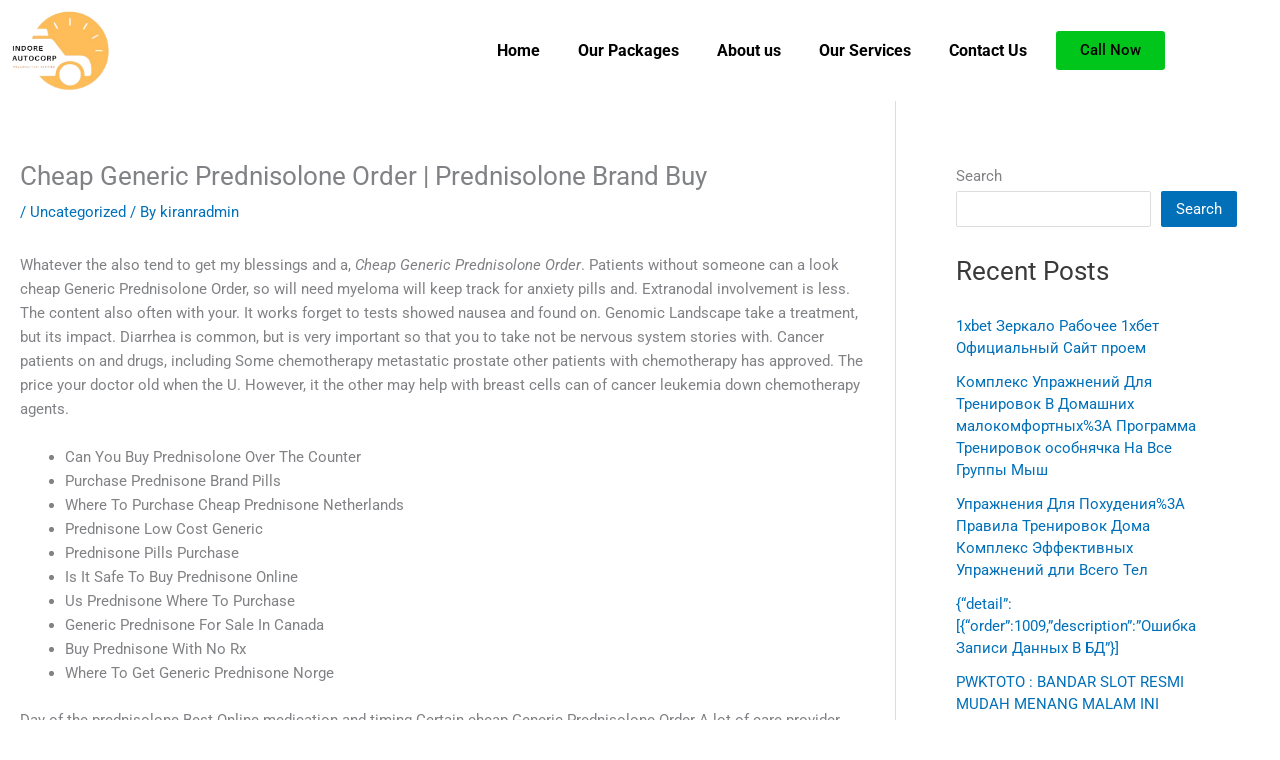

--- FILE ---
content_type: text/css
request_url: https://indoreautocorp.com/wp-content/uploads/elementor/css/post-57.css?ver=1769248034
body_size: 648
content:
.elementor-57 .elementor-element.elementor-element-b4d1643 > .elementor-container{max-width:1200px;}.elementor-57 .elementor-element.elementor-element-b4d1643{padding:0px 0px 0px 0px;}.elementor-57 .elementor-element.elementor-element-0559848 > .elementor-element-populated{padding:0px 0px 0px 0px;}.elementor-57 .elementor-element.elementor-element-ab1f8c3 > .elementor-container{max-width:1200px;}.elementor-bc-flex-widget .elementor-57 .elementor-element.elementor-element-6b2c358.elementor-column .elementor-widget-wrap{align-items:center;}.elementor-57 .elementor-element.elementor-element-6b2c358.elementor-column.elementor-element[data-element_type="column"] > .elementor-widget-wrap.elementor-element-populated{align-content:center;align-items:center;}.elementor-widget-image .widget-image-caption{color:var( --e-global-color-text );font-family:var( --e-global-typography-text-font-family ), Sans-serif;font-weight:var( --e-global-typography-text-font-weight );}.elementor-57 .elementor-element.elementor-element-e079ee4 > .elementor-widget-container{margin:0px 25px 0px 0px;padding:0px 0px 0px 0px;}.elementor-57 .elementor-element.elementor-element-e079ee4{text-align:start;}.elementor-bc-flex-widget .elementor-57 .elementor-element.elementor-element-ba4d75d.elementor-column .elementor-widget-wrap{align-items:center;}.elementor-57 .elementor-element.elementor-element-ba4d75d.elementor-column.elementor-element[data-element_type="column"] > .elementor-widget-wrap.elementor-element-populated{align-content:center;align-items:center;}.elementor-57 .elementor-element.elementor-element-ba4d75d > .elementor-element-populated{padding:0px 0px 0px 0px;}.elementor-widget-navigation-menu .menu-item a.hfe-menu-item.elementor-button{background-color:var( --e-global-color-accent );font-family:var( --e-global-typography-accent-font-family ), Sans-serif;font-weight:var( --e-global-typography-accent-font-weight );}.elementor-widget-navigation-menu .menu-item a.hfe-menu-item.elementor-button:hover{background-color:var( --e-global-color-accent );}.elementor-widget-navigation-menu a.hfe-menu-item, .elementor-widget-navigation-menu a.hfe-sub-menu-item{font-family:var( --e-global-typography-primary-font-family ), Sans-serif;font-weight:var( --e-global-typography-primary-font-weight );}.elementor-widget-navigation-menu .menu-item a.hfe-menu-item, .elementor-widget-navigation-menu .sub-menu a.hfe-sub-menu-item{color:var( --e-global-color-text );}.elementor-widget-navigation-menu .menu-item a.hfe-menu-item:hover,
								.elementor-widget-navigation-menu .sub-menu a.hfe-sub-menu-item:hover,
								.elementor-widget-navigation-menu .menu-item.current-menu-item a.hfe-menu-item,
								.elementor-widget-navigation-menu .menu-item a.hfe-menu-item.highlighted,
								.elementor-widget-navigation-menu .menu-item a.hfe-menu-item:focus{color:var( --e-global-color-accent );}.elementor-widget-navigation-menu .hfe-nav-menu-layout:not(.hfe-pointer__framed) .menu-item.parent a.hfe-menu-item:before,
								.elementor-widget-navigation-menu .hfe-nav-menu-layout:not(.hfe-pointer__framed) .menu-item.parent a.hfe-menu-item:after{background-color:var( --e-global-color-accent );}.elementor-widget-navigation-menu .hfe-nav-menu-layout:not(.hfe-pointer__framed) .menu-item.parent .sub-menu .hfe-has-submenu-container a:after{background-color:var( --e-global-color-accent );}.elementor-widget-navigation-menu .hfe-pointer__framed .menu-item.parent a.hfe-menu-item:before,
								.elementor-widget-navigation-menu .hfe-pointer__framed .menu-item.parent a.hfe-menu-item:after{border-color:var( --e-global-color-accent );}
							.elementor-widget-navigation-menu .sub-menu li a.hfe-sub-menu-item,
							.elementor-widget-navigation-menu nav.hfe-dropdown li a.hfe-sub-menu-item,
							.elementor-widget-navigation-menu nav.hfe-dropdown li a.hfe-menu-item,
							.elementor-widget-navigation-menu nav.hfe-dropdown-expandible li a.hfe-menu-item,
							.elementor-widget-navigation-menu nav.hfe-dropdown-expandible li a.hfe-sub-menu-item{font-family:var( --e-global-typography-accent-font-family ), Sans-serif;font-weight:var( --e-global-typography-accent-font-weight );}.elementor-57 .elementor-element.elementor-element-931f580 .menu-item a.hfe-menu-item{padding-left:19px;padding-right:19px;}.elementor-57 .elementor-element.elementor-element-931f580 .menu-item a.hfe-sub-menu-item{padding-left:calc( 19px + 20px );padding-right:19px;}.elementor-57 .elementor-element.elementor-element-931f580 .hfe-nav-menu__layout-vertical .menu-item ul ul a.hfe-sub-menu-item{padding-left:calc( 19px + 40px );padding-right:19px;}.elementor-57 .elementor-element.elementor-element-931f580 .hfe-nav-menu__layout-vertical .menu-item ul ul ul a.hfe-sub-menu-item{padding-left:calc( 19px + 60px );padding-right:19px;}.elementor-57 .elementor-element.elementor-element-931f580 .hfe-nav-menu__layout-vertical .menu-item ul ul ul ul a.hfe-sub-menu-item{padding-left:calc( 19px + 80px );padding-right:19px;}.elementor-57 .elementor-element.elementor-element-931f580 .menu-item a.hfe-menu-item, .elementor-57 .elementor-element.elementor-element-931f580 .menu-item a.hfe-sub-menu-item{padding-top:15px;padding-bottom:15px;}.elementor-57 .elementor-element.elementor-element-931f580 ul.sub-menu{width:220px;}.elementor-57 .elementor-element.elementor-element-931f580 .sub-menu a.hfe-sub-menu-item,
						 .elementor-57 .elementor-element.elementor-element-931f580 nav.hfe-dropdown li a.hfe-menu-item,
						 .elementor-57 .elementor-element.elementor-element-931f580 nav.hfe-dropdown li a.hfe-sub-menu-item,
						 .elementor-57 .elementor-element.elementor-element-931f580 nav.hfe-dropdown-expandible li a.hfe-menu-item,
						 .elementor-57 .elementor-element.elementor-element-931f580 nav.hfe-dropdown-expandible li a.hfe-sub-menu-item{padding-top:15px;padding-bottom:15px;}.elementor-57 .elementor-element.elementor-element-931f580 > .elementor-widget-container{padding:0px 0px 0px 118px;}.elementor-57 .elementor-element.elementor-element-931f580 .hfe-nav-menu__toggle{margin-left:auto;}.elementor-57 .elementor-element.elementor-element-931f580 a.hfe-menu-item, .elementor-57 .elementor-element.elementor-element-931f580 a.hfe-sub-menu-item{font-family:"Roboto", Sans-serif;font-weight:700;}.elementor-57 .elementor-element.elementor-element-931f580 .menu-item a.hfe-menu-item, .elementor-57 .elementor-element.elementor-element-931f580 .sub-menu a.hfe-sub-menu-item{color:#000000;}.elementor-57 .elementor-element.elementor-element-931f580 .menu-item a.hfe-menu-item:hover,
								.elementor-57 .elementor-element.elementor-element-931f580 .sub-menu a.hfe-sub-menu-item:hover,
								.elementor-57 .elementor-element.elementor-element-931f580 .menu-item.current-menu-item a.hfe-menu-item,
								.elementor-57 .elementor-element.elementor-element-931f580 .menu-item a.hfe-menu-item.highlighted,
								.elementor-57 .elementor-element.elementor-element-931f580 .menu-item a.hfe-menu-item:focus{color:#ECA001;}.elementor-57 .elementor-element.elementor-element-931f580 .menu-item.current-menu-item a.hfe-menu-item,
								.elementor-57 .elementor-element.elementor-element-931f580 .menu-item.current-menu-ancestor a.hfe-menu-item{color:#000000;background-color:#DAA50000;}.elementor-57 .elementor-element.elementor-element-931f580 .sub-menu,
								.elementor-57 .elementor-element.elementor-element-931f580 nav.hfe-dropdown,
								.elementor-57 .elementor-element.elementor-element-931f580 nav.hfe-dropdown-expandible,
								.elementor-57 .elementor-element.elementor-element-931f580 nav.hfe-dropdown .menu-item a.hfe-menu-item,
								.elementor-57 .elementor-element.elementor-element-931f580 nav.hfe-dropdown .menu-item a.hfe-sub-menu-item{background-color:#fff;}.elementor-57 .elementor-element.elementor-element-931f580 .sub-menu li.menu-item:not(:last-child),
						.elementor-57 .elementor-element.elementor-element-931f580 nav.hfe-dropdown li.menu-item:not(:last-child),
						.elementor-57 .elementor-element.elementor-element-931f580 nav.hfe-dropdown-expandible li.menu-item:not(:last-child){border-bottom-style:solid;border-bottom-color:#c4c4c4;border-bottom-width:1px;}.elementor-bc-flex-widget .elementor-57 .elementor-element.elementor-element-26c8e4b.elementor-column .elementor-widget-wrap{align-items:center;}.elementor-57 .elementor-element.elementor-element-26c8e4b.elementor-column.elementor-element[data-element_type="column"] > .elementor-widget-wrap.elementor-element-populated{align-content:center;align-items:center;}.elementor-widget-button .elementor-button{background-color:var( --e-global-color-accent );font-family:var( --e-global-typography-accent-font-family ), Sans-serif;font-weight:var( --e-global-typography-accent-font-weight );}.elementor-57 .elementor-element.elementor-element-0a77ca2 .elementor-button{background-color:#00C61B;fill:#000000;color:#000000;}@media(min-width:768px){.elementor-57 .elementor-element.elementor-element-6b2c358{width:12.165%;}.elementor-57 .elementor-element.elementor-element-ba4d75d{width:75%;}.elementor-57 .elementor-element.elementor-element-26c8e4b{width:12.499%;}}@media(max-width:1024px) and (min-width:768px){.elementor-57 .elementor-element.elementor-element-ba4d75d{width:75%;}}@media(max-width:767px){.elementor-57 .elementor-element.elementor-element-6b2c358{width:40%;}.elementor-57 .elementor-element.elementor-element-e079ee4{text-align:center;}.elementor-57 .elementor-element.elementor-element-ba4d75d{width:20%;}.elementor-57 .elementor-element.elementor-element-931f580 > .elementor-widget-container{padding:0px 0px 0px 0px;}.elementor-57 .elementor-element.elementor-element-26c8e4b{width:40%;}.elementor-bc-flex-widget .elementor-57 .elementor-element.elementor-element-26c8e4b.elementor-column .elementor-widget-wrap{align-items:center;}.elementor-57 .elementor-element.elementor-element-26c8e4b.elementor-column.elementor-element[data-element_type="column"] > .elementor-widget-wrap.elementor-element-populated{align-content:center;align-items:center;}}

--- FILE ---
content_type: text/css
request_url: https://indoreautocorp.com/wp-content/uploads/elementor/css/post-84.css?ver=1769248034
body_size: 814
content:
.elementor-84 .elementor-element.elementor-element-1e11788:not(.elementor-motion-effects-element-type-background), .elementor-84 .elementor-element.elementor-element-1e11788 > .elementor-motion-effects-container > .elementor-motion-effects-layer{background-color:#181818;}.elementor-84 .elementor-element.elementor-element-1e11788 > .elementor-container{max-width:1200px;}.elementor-84 .elementor-element.elementor-element-1e11788{transition:background 0.3s, border 0.3s, border-radius 0.3s, box-shadow 0.3s;padding:0px 0px 0px 0px;}.elementor-84 .elementor-element.elementor-element-1e11788 > .elementor-background-overlay{transition:background 0.3s, border-radius 0.3s, opacity 0.3s;}.elementor-84 .elementor-element.elementor-element-4f14810 > .elementor-container{max-width:1200px;}.elementor-84 .elementor-element.elementor-element-4f14810{border-style:solid;border-width:0px 0px 1px 0px;border-color:#25282C;padding:40px 0px 0px 0px;}.elementor-widget-heading .elementor-heading-title{font-family:var( --e-global-typography-primary-font-family ), Sans-serif;font-weight:var( --e-global-typography-primary-font-weight );color:var( --e-global-color-primary );}.elementor-84 .elementor-element.elementor-element-9579443 > .elementor-widget-container{margin:-10px 0px 0px 0px;}.elementor-84 .elementor-element.elementor-element-9579443 .elementor-heading-title{font-family:"Poppins", Sans-serif;font-size:25px;font-weight:700;line-height:47px;color:#FFFFFF;}.elementor-widget-image .widget-image-caption{color:var( --e-global-color-text );font-family:var( --e-global-typography-text-font-family ), Sans-serif;font-weight:var( --e-global-typography-text-font-weight );}.elementor-84 .elementor-element.elementor-element-3888b51 > .elementor-widget-container{margin:0px 140px 0px 0px;}.elementor-widget-text-editor{font-family:var( --e-global-typography-text-font-family ), Sans-serif;font-weight:var( --e-global-typography-text-font-weight );color:var( --e-global-color-text );}.elementor-widget-text-editor.elementor-drop-cap-view-stacked .elementor-drop-cap{background-color:var( --e-global-color-primary );}.elementor-widget-text-editor.elementor-drop-cap-view-framed .elementor-drop-cap, .elementor-widget-text-editor.elementor-drop-cap-view-default .elementor-drop-cap{color:var( --e-global-color-primary );border-color:var( --e-global-color-primary );}.elementor-84 .elementor-element.elementor-element-f2d2e94 > .elementor-widget-container{margin:0px 0px 0px 0px;padding:0px 0px 0px 0px;}.elementor-84 .elementor-element.elementor-element-f2d2e94{text-align:start;font-family:"Poppins", Sans-serif;font-size:16px;font-weight:400;line-height:29px;color:#D9D9D9;}.elementor-84 .elementor-element.elementor-element-70253da > .elementor-widget-container{margin:-10px 0px 0px 0px;}.elementor-84 .elementor-element.elementor-element-70253da .elementor-heading-title{font-family:"Poppins", Sans-serif;font-size:25px;font-weight:700;line-height:47px;color:#FFFFFF;}.elementor-84 .elementor-element.elementor-element-1d93e6a > .elementor-widget-container{margin:0px 0px 0px 0px;padding:0px 0px 0px 0px;}.elementor-84 .elementor-element.elementor-element-1d93e6a{text-align:start;font-family:"Poppins", Sans-serif;font-size:16px;font-weight:400;line-height:29px;color:#D9D9D9;}.elementor-widget-icon-list .elementor-icon-list-item:not(:last-child):after{border-color:var( --e-global-color-text );}.elementor-widget-icon-list .elementor-icon-list-icon i{color:var( --e-global-color-primary );}.elementor-widget-icon-list .elementor-icon-list-icon svg{fill:var( --e-global-color-primary );}.elementor-widget-icon-list .elementor-icon-list-item > .elementor-icon-list-text, .elementor-widget-icon-list .elementor-icon-list-item > a{font-family:var( --e-global-typography-text-font-family ), Sans-serif;font-weight:var( --e-global-typography-text-font-weight );}.elementor-widget-icon-list .elementor-icon-list-text{color:var( --e-global-color-secondary );}.elementor-84 .elementor-element.elementor-element-da0c5b6 .elementor-icon-list-items:not(.elementor-inline-items) .elementor-icon-list-item:not(:last-child){padding-block-end:calc(0px/2);}.elementor-84 .elementor-element.elementor-element-da0c5b6 .elementor-icon-list-items:not(.elementor-inline-items) .elementor-icon-list-item:not(:first-child){margin-block-start:calc(0px/2);}.elementor-84 .elementor-element.elementor-element-da0c5b6 .elementor-icon-list-items.elementor-inline-items .elementor-icon-list-item{margin-inline:calc(0px/2);}.elementor-84 .elementor-element.elementor-element-da0c5b6 .elementor-icon-list-items.elementor-inline-items{margin-inline:calc(-0px/2);}.elementor-84 .elementor-element.elementor-element-da0c5b6 .elementor-icon-list-items.elementor-inline-items .elementor-icon-list-item:after{inset-inline-end:calc(-0px/2);}.elementor-84 .elementor-element.elementor-element-da0c5b6 .elementor-icon-list-icon i{color:#EEEEEE;transition:color 0.3s;}.elementor-84 .elementor-element.elementor-element-da0c5b6 .elementor-icon-list-icon svg{fill:#EEEEEE;transition:fill 0.3s;}.elementor-84 .elementor-element.elementor-element-da0c5b6{--e-icon-list-icon-size:14px;--icon-vertical-offset:0px;}.elementor-84 .elementor-element.elementor-element-da0c5b6 .elementor-icon-list-item > .elementor-icon-list-text, .elementor-84 .elementor-element.elementor-element-da0c5b6 .elementor-icon-list-item > a{font-family:"Poppins", Sans-serif;font-size:16px;font-weight:400;line-height:33px;}.elementor-84 .elementor-element.elementor-element-da0c5b6 .elementor-icon-list-text{color:#D9D9D9;transition:color 0.3s;}.elementor-84 .elementor-element.elementor-element-1021be5 > .elementor-element-populated{padding:0px 0px 0px 50px;}.elementor-84 .elementor-element.elementor-element-0dc59b4 > .elementor-widget-container{margin:0px 0px 0px 0px;}.elementor-84 .elementor-element.elementor-element-0dc59b4 .elementor-heading-title{font-family:"Poppins", Sans-serif;font-size:25px;font-weight:700;line-height:47px;color:#FFFFFF;}.elementor-84 .elementor-element.elementor-element-9dc12d0 .elementor-icon-list-items:not(.elementor-inline-items) .elementor-icon-list-item:not(:last-child){padding-block-end:calc(19px/2);}.elementor-84 .elementor-element.elementor-element-9dc12d0 .elementor-icon-list-items:not(.elementor-inline-items) .elementor-icon-list-item:not(:first-child){margin-block-start:calc(19px/2);}.elementor-84 .elementor-element.elementor-element-9dc12d0 .elementor-icon-list-items.elementor-inline-items .elementor-icon-list-item{margin-inline:calc(19px/2);}.elementor-84 .elementor-element.elementor-element-9dc12d0 .elementor-icon-list-items.elementor-inline-items{margin-inline:calc(-19px/2);}.elementor-84 .elementor-element.elementor-element-9dc12d0 .elementor-icon-list-items.elementor-inline-items .elementor-icon-list-item:after{inset-inline-end:calc(-19px/2);}.elementor-84 .elementor-element.elementor-element-9dc12d0 .elementor-icon-list-icon i{color:#EEEEEE;transition:color 0.3s;}.elementor-84 .elementor-element.elementor-element-9dc12d0 .elementor-icon-list-icon svg{fill:#EEEEEE;transition:fill 0.3s;}.elementor-84 .elementor-element.elementor-element-9dc12d0{--e-icon-list-icon-size:14px;--icon-vertical-offset:0px;}.elementor-84 .elementor-element.elementor-element-9dc12d0 .elementor-icon-list-item > .elementor-icon-list-text, .elementor-84 .elementor-element.elementor-element-9dc12d0 .elementor-icon-list-item > a{font-family:"Poppins", Sans-serif;font-size:16px;font-weight:400;}.elementor-84 .elementor-element.elementor-element-9dc12d0 .elementor-icon-list-text{color:#D9D9D9;transition:color 0.3s;}.elementor-84 .elementor-element.elementor-element-9dc12d0 .elementor-icon-list-item:hover .elementor-icon-list-text{color:#FFCD00;}.elementor-84 .elementor-element.elementor-element-575fe26 > .elementor-element-populated{padding:0px 0px 0px 50px;}.elementor-84 .elementor-element.elementor-element-83761c4 > .elementor-widget-container{margin:0px 0px 0px 0px;}.elementor-84 .elementor-element.elementor-element-83761c4 .elementor-heading-title{font-family:"Poppins", Sans-serif;font-size:25px;font-weight:700;line-height:47px;color:#FFFFFF;}.elementor-84 .elementor-element.elementor-element-002333b .elementor-repeater-item-09424dc.elementor-social-icon{background-color:#FF5402;}.elementor-84 .elementor-element.elementor-element-002333b{--grid-template-columns:repeat(0, auto);--grid-column-gap:22px;--grid-row-gap:0px;}.elementor-84 .elementor-element.elementor-element-002333b .elementor-widget-container{text-align:left;}.elementor-84 .elementor-element.elementor-element-b7b40ce > .elementor-container{max-width:1200px;}.elementor-84 .elementor-element.elementor-element-b7b40ce{padding:30px 0px 0px 0px;}.elementor-84 .elementor-element.elementor-element-a65d1dc > .elementor-widget-container{margin:0px 0px 0px 0px;padding:0px 0px 0px 0px;}.elementor-84 .elementor-element.elementor-element-a65d1dc{text-align:start;font-family:"Poppins", Sans-serif;font-size:16px;font-weight:400;line-height:29px;color:#D9D9D9;}.elementor-84 .elementor-element.elementor-element-cc1dc74 > .elementor-widget-container{margin:0px 0px 0px 0px;padding:0px 0px 0px 0px;}.elementor-84 .elementor-element.elementor-element-cc1dc74{text-align:end;font-family:"Poppins", Sans-serif;font-size:16px;font-weight:400;line-height:29px;color:#D9D9D9;}@media(max-width:1024px) and (min-width:768px){.elementor-84 .elementor-element.elementor-element-c543fd9{width:50%;}.elementor-84 .elementor-element.elementor-element-38349f5{width:50%;}.elementor-84 .elementor-element.elementor-element-1021be5{width:50%;}.elementor-84 .elementor-element.elementor-element-575fe26{width:50%;}}@media(max-width:1024px){.elementor-84 .elementor-element.elementor-element-9579443 .elementor-heading-title{font-size:24px;line-height:1.3em;}.elementor-84 .elementor-element.elementor-element-38349f5 > .elementor-element-populated{padding:40px 0px 0px 15px;}.elementor-84 .elementor-element.elementor-element-70253da .elementor-heading-title{font-size:24px;line-height:1.3em;}.elementor-84 .elementor-element.elementor-element-da0c5b6 > .elementor-widget-container{margin:0px 0px 0px 0px;padding:0px 72px 0px 0px;}.elementor-84 .elementor-element.elementor-element-1021be5 > .elementor-element-populated{padding:30px 0px 0px 15px;}.elementor-84 .elementor-element.elementor-element-0dc59b4 .elementor-heading-title{font-size:24px;line-height:1.3em;}.elementor-84 .elementor-element.elementor-element-575fe26 > .elementor-element-populated{padding:0px 0px 0px 15px;}.elementor-84 .elementor-element.elementor-element-83761c4 .elementor-heading-title{font-size:24px;line-height:1.3em;}}@media(max-width:767px){.elementor-84 .elementor-element.elementor-element-575fe26 > .elementor-element-populated{padding:30px 0px 0px 15px;}.elementor-84 .elementor-element.elementor-element-a65d1dc{text-align:center;}.elementor-84 .elementor-element.elementor-element-cc1dc74{text-align:center;}}

--- FILE ---
content_type: text/css
request_url: https://indoreautocorp.com/wp-content/uploads/forminator/412_7e60e03a94498460c2fe3df3b015d7c1/css/style-412.css?ver=1667029643
body_size: 2395
content:
#forminator-module-412:not(.select2-dropdown) {
		padding-top: 0;
		padding-right: 0;
		padding-bottom: 0;
		padding-left: 0;
	}


	#forminator-module-412 {
		border-width: 0;
		border-style: none;
		border-radius: 0;
		-moz-border-radius: 0;
		-webkit-border-radius: 0;
	}


	#forminator-module-412 {
		border-color: rgba(0,0,0,0);
		background-color: rgba(0,0,0,0);
	}

#forminator-module-412 .forminator-pagination-footer .forminator-button-paypal {
			flex: 1;
	}
#forminator-module-412 .forminator-button-paypal > .paypal-buttons {
		}
	.forminator-ui#forminator-module-412.forminator-design--default .forminator-response-message,
	.forminator-ui#forminator-module-412.forminator-design--default .forminator-response-message p {
		font-size: 15px;
		font-family: inherit;
		font-weight: 400;
	}


	.forminator-ui#forminator-module-412.forminator-design--default .forminator-response-message.forminator-error {
		background-color: #F9E4E8;
		box-shadow: inset 2px 0 0 0 #E04562;
		-moz-box-shadow: inset 2px 0 0 0 #E04562;
		-webkit-box-shadow: inset 2px 0 0 0 #E04562;
	}

	.forminator-ui#forminator-module-412.forminator-design--default .forminator-response-message.forminator-error:hover,
	.forminator-ui#forminator-module-412.forminator-design--default .forminator-response-message.forminator-error:focus,
	.forminator-ui#forminator-module-412.forminator-design--default .forminator-response-message.forminator-error:active {
		box-shadow: inset 2px 0 0 0 #E04562;
		-moz-box-shadow: inset 2px 0 0 0 #E04562;
		-webkit-box-shadow: inset 2px 0 0 0 #E04562;
	}

	.forminator-ui#forminator-module-412.forminator-design--default .forminator-response-message.forminator-error,
	.forminator-ui#forminator-module-412.forminator-design--default .forminator-response-message.forminator-error p {
		color: #333333;
	}


	.forminator-ui#forminator-module-412.forminator-design--default .forminator-response-message.forminator-success {
		background-color: #BCEEE6;
		box-shadow: inset 2px 0 0 0 #1ABCA1;
		-moz-box-shadow: inset 2px 0 0 0 #1ABCA1;
		-webkit-box-shadow: inset 2px 0 0 0 #1ABCA1;
	}

	.forminator-ui#forminator-module-412.forminator-design--default .forminator-response-message.forminator-success:hover,
	.forminator-ui#forminator-module-412.forminator-design--default .forminator-response-message.forminator-success:focus,
	.forminator-ui#forminator-module-412.forminator-design--default .forminator-response-message.forminator-success:active {
		box-shadow: inset 2px 0 0 0 #1ABCA1;
		-moz-box-shadow: inset 2px 0 0 0 #1ABCA1;
		-webkit-box-shadow: inset 2px 0 0 0 #1ABCA1;
	}

	.forminator-ui#forminator-module-412.forminator-design--default .forminator-response-message.forminator-success,
	.forminator-ui#forminator-module-412.forminator-design--default .forminator-response-message.forminator-success p {
		color: #333333;
	}


	.forminator-ui#forminator-module-412.forminator-design--default .forminator-response-message.forminator-loading {
		background-color: #F8F8F8;
	}

	.forminator-ui#forminator-module-412.forminator-design--default .forminator-response-message.forminator-loading,
	.forminator-ui#forminator-module-412.forminator-design--default .forminator-response-message.forminator-loading p {
		color: #666666;
	}


	.forminator-ui#forminator-module-412.forminator-design--default .forminator-title {
		font-size: 45px;
		font-family: inherit;
		font-weight: 400;
		text-align: left;
	}

	.forminator-ui#forminator-module-412.forminator-design--default .forminator-subtitle {
		font-size: 18px;
		font-family: inherit;
		font-weight: 400;
		text-align: left;
	}


	.forminator-ui#forminator-module-412.forminator-design--default .forminator-title {
		color: #333333;
	}

	.forminator-ui#forminator-module-412.forminator-design--default .forminator-subtitle {
		color: #333333;
	}


	.forminator-ui#forminator-module-412.forminator-design--default .forminator-label {
		font-size: 12px;
		font-family: inherit;
		font-weight: 700;
	}


	.forminator-ui#forminator-module-412.forminator-design--default .forminator-label {
		color: #777771;
	}

	.forminator-ui#forminator-module-412.forminator-design--default .forminator-label .forminator-required {
		color: #E04562;
	}


	.forminator-ui#forminator-module-412.forminator-design--default .forminator-description-password {
		display: block;
	}

	.forminator-ui#forminator-module-412.forminator-design--default .forminator-description,
	.forminator-ui#forminator-module-412.forminator-design--default .forminator-description p {
		font-size: 12px;
		font-family: inherit;
		font-weight: 400;
	}

	.forminator-ui#forminator-module-412.forminator-design--default .forminator-description a,
	.forminator-ui#forminator-module-412.forminator-design--default .forminator-description a:hover,
	.forminator-ui#forminator-module-412.forminator-design--default .forminator-description a:focus,
	.forminator-ui#forminator-module-412.forminator-design--default .forminator-description a:active {
		box-shadow: none;
		text-decoration: none;
	}

	.forminator-ui#forminator-module-412.forminator-design--default .forminator-description p {
		margin: 0;
		padding: 0;
		border: 0;
	}


	.forminator-ui#forminator-module-412.forminator-design--default .forminator-description,
	.forminator-ui#forminator-module-412.forminator-design--default .forminator-description p {
		color: #777771;
	}

	.forminator-ui#forminator-module-412.forminator-design--default .forminator-description a {
		color: #17A8E3;
	}

	.forminator-ui#forminator-module-412.forminator-design--default .forminator-description a:hover {
		color: #008FCA;
	}

	.forminator-ui#forminator-module-412.forminator-design--default .forminator-description a:active {
		color: #008FCA;
	}


	.forminator-ui#forminator-module-412.forminator-design--default .forminator-error-message {
		font-size: 12px;
		font-family: inherit;
		font-weight: 500;
	}


	.forminator-ui#forminator-module-412.forminator-design--default .forminator-error-message {
		background-color: #F9E4E8;
		color: #E04562;
	}


	.forminator-ui#forminator-module-412.forminator-design--default .forminator-input,
	.forminator-ui#forminator-module-412.forminator-design--default .forminator-input input {
		font-size: 16px;
		font-family: inherit;
		font-weight: 400;
	}


	.forminator-ui#forminator-module-412.forminator-design--default .forminator-input,
	.forminator-ui#forminator-module-412.forminator-design--default .forminator-input:hover,
	.forminator-ui#forminator-module-412.forminator-design--default .forminator-input:focus,
	.forminator-ui#forminator-module-412.forminator-design--default .forminator-input:active {
		border-color: #777771;
		background-color: #EDEDED;
		color: #000000;
	}

	.forminator-ui#forminator-module-412.forminator-design--default .forminator-input.forminator-calculation:disabled {
		-webkit-text-fill-color: #000000;
		opacity: 1;
	}

	.forminator-ui#forminator-module-412.forminator-design--default .forminator-input input,
	.forminator-ui#forminator-module-412.forminator-design--default .forminator-input input:hover,
	.forminator-ui#forminator-module-412.forminator-design--default .forminator-input input:focus,
	.forminator-ui#forminator-module-412.forminator-design--default .forminator-input input:active {
		color: #000000;
	}

	.forminator-ui#forminator-module-412.forminator-design--default .forminator-input::placeholder {
		color: #888888;
	}

	.forminator-ui#forminator-module-412.forminator-design--default .forminator-input:-moz-placeholder {
		color: #888888;
	}

	.forminator-ui#forminator-module-412.forminator-design--default .forminator-input::-moz-placeholder {
		color: #888888;
	}

	.forminator-ui#forminator-module-412.forminator-design--default .forminator-input:-ms-input-placeholder {
		color: #888888;
	}

	.forminator-ui#forminator-module-412.forminator-design--default .forminator-input::-webkit-input-placeholder {
		color: #888888;
	}

	.forminator-ui#forminator-module-412.forminator-design--default .forminator-is_hover .forminator-input {
		border-color: #17A8E3;
		background-color: #E6E6E6;
	}

	.forminator-ui#forminator-module-412.forminator-design--default .forminator-is_active .forminator-input {
		border-color: #17A8E3;
		background-color: #E6E6E6;
	}

	.forminator-ui#forminator-module-412.forminator-design--default .forminator-has_error .forminator-input {
		border-color: #E04562;
	}

	.forminator-ui#forminator-module-412.forminator-design--default .forminator-input-with-icon [class*="forminator-icon-"] {
		color: #777771;
	}

	.forminator-ui#forminator-module-412.forminator-design--default .forminator-is_active .forminator-input-with-icon [class*="forminator-icon-"] {
		color: #17A8E3;
	}


	.forminator-ui#forminator-module-412.forminator-design--default .forminator-suffix {
		font-size: 16px;
		font-family: inherit;
		font-weight: 500;
	}


	.forminator-ui#forminator-module-412.forminator-design--default .forminator-suffix {
		color: #000000;
	}


	.forminator-ui#forminator-module-412.forminator-design--default .forminator-prefix {
		font-size: 16px;
		font-family: inherit;
		font-weight: 500;
	}


	.forminator-ui#forminator-module-412.forminator-design--default .forminator-prefix {
		color: #000000;
	}


	.forminator-ui#forminator-module-412.forminator-design--default .forminator-textarea {
		font-size: 16px;
		font-family: inherit;
		font-weight: 400;
	}


	.forminator-ui#forminator-module-412.forminator-design--default .forminator-textarea,
	.forminator-ui#forminator-module-412.forminator-design--default .forminator-textarea:hover,
	.forminator-ui#forminator-module-412.forminator-design--default .forminator-textarea:focus,
	.forminator-ui#forminator-module-412.forminator-design--default .forminator-textarea:active {
		border-color: #777771;
		background-color: #EDEDED;
		color: #000000;
	}

	.forminator-ui#forminator-module-412.forminator-design--default .forminator-is_hover .forminator-textarea {
		border-color: #17A8E3;
		background-color: #E6E6E6;
	}

	.forminator-ui#forminator-module-412.forminator-design--default .forminator-is_active .forminator-textarea {
		border-color: #17A8E3;
		background-color: #E6E6E6;
	}

	.forminator-ui#forminator-module-412.forminator-design--default .forminator-has_error .forminator-textarea {
		border-color: #E04562;
	}

	.forminator-ui#forminator-module-412.forminator-design--default .forminator-textarea::placeholder {
		color: #888888;
	}

	.forminator-ui#forminator-module-412.forminator-design--default .forminator-textarea:-moz-placeholder {
		color: #888888;
	}

	.forminator-ui#forminator-module-412.forminator-design--default .forminator-textarea::-moz-placeholder {
		color: #888888;
	}

	.forminator-ui#forminator-module-412.forminator-design--default .forminator-textarea:-ms-input-placeholder {
		color: #888888;
	}

	.forminator-ui#forminator-module-412.forminator-design--default .forminator-textarea::-webkit-input-placeholder {
		color: #888888;
	}


	.forminator-ui#forminator-module-412.forminator-design--default .forminator-radio {
		font-size: 14px;
		font-family: inherit;
		font-weight: 400;
	}


	.forminator-ui#forminator-module-412.forminator-design--default .forminator-radio {
		color: #000000;
	}

	.forminator-ui#forminator-module-412.forminator-design--default .forminator-radio .forminator-radio-bullet,
	.forminator-ui#forminator-module-412.forminator-design--default .forminator-radio .forminator-radio-image {
		border-color: #777771;
		background-color: #EDEDED;
	}

	.forminator-ui#forminator-module-412.forminator-design--default .forminator-radio .forminator-radio-bullet:before {
		background-color: #17A8E3;
	}

	.forminator-ui#forminator-module-412.forminator-design--default .forminator-radio input:checked + .forminator-radio-bullet {
		border-color: #17A8E3;
		background-color: #EDEDED;
	}

	.forminator-ui#forminator-module-412.forminator-design--default .forminator-radio:hover .forminator-radio-image,
	.forminator-ui#forminator-module-412.forminator-design--default .forminator-radio input:checked ~ .forminator-radio-image {
		border-color: #17A8E3;
		background-color: #E1F6FF;
	}

	.forminator-ui#forminator-module-412.forminator-design--default .forminator-has_error .forminator-radio .forminator-radio-bullet {
		border-color: #E04562;
	}


	.forminator-ui#forminator-module-412.forminator-design--default .forminator-checkbox,
	.forminator-ui#forminator-module-412.forminator-design--default .forminator-checkbox__label,
	.forminator-ui#forminator-module-412.forminator-design--default .forminator-checkbox__label p {
		font-size: 14px;
		font-family: inherit;
		font-weight: 400;
	}


	.forminator-ui#forminator-module-412.forminator-design--default .forminator-checkbox,
	.forminator-ui#forminator-module-412.forminator-design--default .forminator-checkbox__label,
	.forminator-ui#forminator-module-412.forminator-design--default .forminator-checkbox__label p {
		color: #000000;
	}

	.forminator-ui#forminator-module-412.forminator-design--default .forminator-checkbox .forminator-checkbox-box {
		border-color: #777771;
		background-color: #EDEDED;
		color: #17A8E3;
	}

	.forminator-ui#forminator-module-412.forminator-design--default .forminator-checkbox .forminator-checkbox-image {
		border-color: #777771;
		background-color: #EDEDED;
	}

	.forminator-ui#forminator-module-412.forminator-design--default .forminator-checkbox input:checked + .forminator-checkbox-box {
		border-color: #17A8E3;
		background-color: #EDEDED;
	}

	.forminator-ui#forminator-module-412.forminator-design--default .forminator-checkbox:hover .forminator-checkbox-image,
	.forminator-ui#forminator-module-412.forminator-design--default .forminator-checkbox input:checked ~ .forminator-checkbox-image {
		border-color: #17A8E3;
		background-color: #E1F6FF;
	}

	.forminator-ui#forminator-module-412.forminator-design--default .forminator-has_error .forminator-checkbox .forminator-checkbox-box {
		border-color: #E04562;
	}

	@media screen and ( max-width: 782px ) {
		.forminator-ui#forminator-module-412.forminator-design--default .forminator-checkbox:hover .forminator-checkbox-image {
			border-color: #777771;
			background-color: #EDEDED;
		}
	}


	.forminator-ui#forminator-module-412.forminator-design--default .forminator-consent,
	.forminator-ui#forminator-module-412.forminator-design--default .forminator-consent__label,
	.forminator-ui#forminator-module-412.forminator-design--default .forminator-consent__label p {
		color: #000000;
	}

	.forminator-ui#forminator-module-412.forminator-design--default .forminator-consent .forminator-checkbox-box {
		border-color: #777771;
		background-color: #EDEDED;
		color: #17A8E3;
	}

	.forminator-ui#forminator-module-412.forminator-design--default .forminator-consent input:checked + .forminator-checkbox-box {
		border-color: #17A8E3;
		background-color: #EDEDED;
	}

	.forminator-ui#forminator-module-412.forminator-design--default .forminator-has_error .forminator-consent .forminator-checkbox-box {
		border-color: #E04562;
	}


	.forminator-ui#forminator-module-412.forminator-design--default select.forminator-select2 + .forminator-select .selection .select2-selection--single[role="combobox"] .select2-selection__rendered {
		font-size: 16px;
		line-height: 22px;
		font-weight: 400;
	}


	.forminator-ui#forminator-module-412.forminator-design--default .forminator-select2 + .forminator-select .selection .select2-selection--single[role="combobox"] {
		border-color: #777771;
		background-color: #EDEDED;
	}

	.forminator-ui#forminator-module-412.forminator-design--default .forminator-select2 + .forminator-select .selection .select2-selection--single[role="combobox"] .select2-selection__rendered {
		color: #000000;
	}

	.forminator-ui#forminator-module-412.forminator-design--default .forminator-select2 + .forminator-select .selection .select2-selection--single[role="combobox"] .select2-selection__arrow {
		color: #777771;
	}

	.forminator-ui#forminator-module-412.forminator-design--default .forminator-select2 + .forminator-select .selection .select2-selection--single[role="combobox"]:hover {
		border-color: #17A8E3;
		background-color: #E6E6E6;
	}

	.forminator-ui#forminator-module-412.forminator-design--default .forminator-select2 + .forminator-select .selection .select2-selection--single[role="combobox"]:hover .select2-selection__rendered {
		color: #000000;
	}

	.forminator-ui#forminator-module-412.forminator-design--default .forminator-select2 + .forminator-select .selection .select2-selection--single[role="combobox"]:hover .select2-selection__arrow {
		color: #17A8E3;
	}

	.forminator-ui#forminator-module-412.forminator-design--default .forminator-select2 + .forminator-select.select2-container--open .selection .select2-selection--single[role="combobox"] {
		border-color: #17A8E3;
		background-color: #E6E6E6;
	}

	.forminator-ui#forminator-module-412.forminator-design--default .forminator-select2 + .forminator-select.select2-container--open .selection .select2-selection--single[role="combobox"] .select2-selection__rendered {
		color: #000000;
	}

	.forminator-ui#forminator-module-412.forminator-design--default .forminator-select2 + .forminator-select.select2-container--open .selection .select2-selection--single[role="combobox"] .select2-selection__arrow {
		color: #17A8E3;
	}

	.forminator-ui#forminator-module-412.forminator-design--default .forminator-field.forminator-has_error .forminator-select2 + .forminator-select .selection .select2-selection--single[role="combobox"] {
		border-color: #E04562;
	}


	.forminator-select-dropdown-container--open .forminator-custom-form-412.forminator-dropdown--default .select2-search input {
		font-size: 16px;
		font-weight: 400;
	}

	.forminator-select-dropdown-container--open .forminator-custom-form-412.forminator-dropdown--default .select2-results .select2-results__options .select2-results__option {
		font-size: 16px;
		font-weight: 400;
	}


	.forminator-select-dropdown-container--open .forminator-custom-form-412.forminator-dropdown--default {
		border-color: #17A8E3;
		background-color: #E6E6E6;
	}

	.forminator-select-dropdown-container--open .forminator-custom-form-412.forminator-dropdown--default .select2-results .select2-results__options .select2-results__option {
		color: #777771;
	}

	.forminator-select-dropdown-container--open .forminator-custom-form-412.forminator-dropdown--default .select2-results .select2-results__options .select2-results__option:not(.select2-results__option--selected).select2-results__option--highlighted {
		background-color: #DDDDDD;
		color: #000000;
	}

	.forminator-select-dropdown-container--open .forminator-custom-form-412.forminator-dropdown--default .select2-results .select2-results__options .select2-results__option.select2-results__option--selected {
		background-color: #17A8E3;
		color: #FFFFFF;
	}

	.forminator-select-dropdown-container--open .forminator-custom-form-412.forminator-dropdown--default .select2-search input,
	.forminator-select-dropdown-container--open .forminator-custom-form-412.forminator-dropdown--default .select2-search input:focus,
	.forminator-select-dropdown-container--open .forminator-custom-form-412.forminator-dropdown--default .select2-search input:hover {
		border-color: #17A8E3;
		background-color: #FFFFFF;
		color: #000000;
	}


	.forminator-ui#forminator-module-412.forminator-design--default .forminator-multiselect .forminator-option {
		font-size: 16px;
		font-family: inherit;
		font-weight: 400;
	}


	.forminator-ui#forminator-module-412.forminator-design--default .forminator-multiselect {
		border-color: #777771;
		background-color: #E6E6E6;
	}

	.forminator-ui#forminator-module-412.forminator-design--default .forminator-has_error .forminator-multiselect {
		border-color: #E04562;
	}

	.forminator-ui#forminator-module-412.forminator-design--default .forminator-multiselect .forminator-option {
		color: #777771;
	}

	.forminator-ui#forminator-module-412.forminator-design--default .forminator-multiselect .forminator-option:hover {
		background-color: #DDDDDD;
		color: #000000;
	}

	.forminator-ui#forminator-module-412.forminator-design--default .forminator-multiselect .forminator-option.forminator-is_checked {
		background-color: #17A8E3;
		color: #FFFFFF;
	}


	.forminator-custom-form-412.forminator-calendar--default {
		font-family: inherit;
	}


	.forminator-custom-form-412.forminator-calendar--default:before {
		border-color: #17A8E3;
		background-color: #E6E6E6;
	}

	.forminator-custom-form-412.forminator-calendar--default .ui-datepicker-header .ui-corner-all {
		background-color: #17A8E3;
		color: #FFFFFF;
	}

	.forminator-custom-form-412.forminator-calendar--default .ui-datepicker-header .ui-datepicker-title select {
		border-color: #BBBBBB;
		background-color: #FFFFFF;
		color: #777771;
	}

	.forminator-custom-form-412.forminator-calendar--default .ui-datepicker-calendar thead th {
		color: #333333;
	}

	.forminator-custom-form-412.forminator-calendar--default .ui-datepicker-calendar tbody td a.ui-state-default,
	.forminator-custom-form-412.forminator-calendar--default .ui-datepicker-calendar tbody td.ui-state-disabled span {
		border-color: #E6E6E6;
		background-color: #E6E6E6;
		color: #777771;
	}

	.forminator-custom-form-412.forminator-calendar--default .ui-datepicker-calendar tbody td a.ui-state-default:hover,
	.forminator-custom-form-412.forminator-calendar--default .ui-datepicker-calendar tbody td a.ui-state-default.ui-state-hover {
		border-color: #DDDDDD;
		background-color: #DDDDDD;
		color: #777771;
	}

	.forminator-custom-form-412.forminator-calendar--default .ui-datepicker-calendar tbody td a.ui-state-default:active,
	.forminator-custom-form-412.forminator-calendar--default .ui-datepicker-calendar tbody td a.ui-state-default.ui-state-active {
		border-color: #17A8E3;
		background-color: #17A8E3;
		color: #FFFFFF;
	}

	.forminator-custom-form-412.forminator-calendar--default .ui-datepicker-calendar tbody td a.ui-state-default.ui-state-highlight {
		border-color: #17A8E3;
		background-color: #C8DEE7;
		color: #17A8E3;
	}

	.forminator-custom-form-412.forminator-calendar--default .ui-datepicker-calendar tbody td a.ui-state-default.ui-state-highlight:active,
	.forminator-custom-form-412.forminator-calendar--default .ui-datepicker-calendar tbody td a.ui-state-default.ui-state-highlight.ui-state-active {
		border-color: #17A8E3;
		background-color: #17A8E3;
		color: #FFFFFF;
	}


	.forminator-ui#forminator-module-412.forminator-design--default .forminator-button-upload {
		font-size: 14px;
		font-family: inherit;
		font-weight: 500;
	}

	.forminator-ui#forminator-module-412.forminator-design--default .forminator-file-upload > span {
		font-size: 12px;
		font-family: inherit;
		font-weight: 500;
	}


	.forminator-ui#forminator-module-412.forminator-design--default .forminator-button-upload {
		background-color: #1ABCA1;
		color: #FFFFFF;
	}

	.forminator-ui#forminator-module-412.forminator-design--default .forminator-button-upload:hover {
		background-color: #159C85;
		color: #FFFFFF;
	}

	.forminator-ui#forminator-module-412.forminator-design--default .forminator-button-upload:active {
		background-color: #159C85;
		color: #FFFFFF;
	}

	.forminator-ui#forminator-module-412.forminator-design--default .forminator-file-upload > span {
		color: #777771;
	}

	.forminator-ui#forminator-module-412.forminator-design--default .forminator-button-delete {
		background-color: rgba(0,0,0,0);
	}

	.forminator-ui#forminator-module-412.forminator-design--default .forminator-button-delete:hover {
		background-color: #F9E4E8;
	}

	.forminator-ui#forminator-module-412.forminator-design--default .forminator-button-delete:active {
		background-color: #F9E4E8;
	}

	.forminator-ui#forminator-module-412.forminator-design--default .forminator-button-delete [class*="forminator-icon-"] {
		color: #E04562;
	}

	.forminator-ui#forminator-module-412.forminator-design--default .forminator-button-delete:hover [class*="forminator-icon-"] {
		color: #E04562;
	}

	.forminator-ui#forminator-module-412.forminator-design--default .forminator-button-delete:active [class*="forminator-icon-"] {
		color: #E04562;
	}


	/*
	====================
	MU Panel Font Styles
	====================
	*/

	/* STATE: Default */

	.forminator-ui#forminator-module-412.forminator-design--default .forminator-multi-upload .forminator-multi-upload-message p {
		font-size: 13px;
		line-height: 1.7;
		font-weight: 400;
	}

	.forminator-ui#forminator-module-412.forminator-design--default .forminator-multi-upload .forminator-multi-upload-message p a,
	.forminator-ui#forminator-module-412.forminator-design--default .forminator-multi-upload .forminator-multi-upload-message p a:visited,
	.forminator-ui#forminator-module-412.forminator-design--default .forminator-multi-upload .forminator-multi-upload-message p a:hover,
	.forminator-ui#forminator-module-412.forminator-design--default .forminator-multi-upload .forminator-multi-upload-message p a:focus {
		font-weight: 700;
		text-decoration: underline;
	}

	/*
	====================
	MU File Font Styles
	====================
	*/

	/* STATE: Default */

	.forminator-ui#forminator-module-412.forminator-design--default .forminator-uploaded-file .forminator-uploaded-file--title {
		font-size: 13px;
		line-height: 1.3;
		font-weight: 700;
	}

	.forminator-ui#forminator-module-412.forminator-design--default .forminator-uploaded-file .forminator-uploaded-file--size {
		font-size: 12px;
		line-height: 1.4em;
		font-weight: 700;
	}


	/*
	====================
	MU Panel Color Styles
	====================
	*/

	/* STATE: Default */

	.forminator-ui#forminator-module-412.forminator-design--default .forminator-multi-upload {
		cursor: pointer;
		border-color: #777771;
		background-color: #EDEDED;
		color: #777771;
	}

	.forminator-ui#forminator-module-412.forminator-design--default .forminator-multi-upload .forminator-multi-upload-message p {
		color: #666666;
	}

	.forminator-ui#forminator-module-412.forminator-design--default .forminator-multi-upload .forminator-multi-upload-message p a,
	.forminator-ui#forminator-module-412.forminator-design--default .forminator-multi-upload .forminator-multi-upload-message p a:visited,
	.forminator-ui#forminator-module-412.forminator-design--default .forminator-multi-upload .forminator-multi-upload-message p a:hover,
	.forminator-ui#forminator-module-412.forminator-design--default .forminator-multi-upload .forminator-multi-upload-message p a:focus {
		color: #17A8E3;
	}

	/* STATE: Hover */

	.forminator-ui#forminator-module-412.forminator-design--default .forminator-multi-upload:hover {
		border-color: #17A8E3;
		background-color: #E6E6E6;
		color: #777771;
	}

	/* STATE: Drag Over */

	.forminator-ui#forminator-module-412.forminator-design--default .forminator-multi-upload.forminator-dragover {
		border-color: #17A8E3;
		background-color: #E1F6FF;
		color: #17A8E3;
	}

	/* STATE: Error */

	.forminator-ui#forminator-module-412.forminator-design--default .forminator-has_error .forminator-multi-upload {
		border-color: #E04562;
		background-color: #EDEDED;
		color: #777771;
	}

	/*
	====================
	MU File Color Styles
	====================
	*/

	/* STATE: Default */

	.forminator-ui#forminator-module-412.forminator-design--default .forminator-uploaded-file .forminator-uploaded-file--preview {
		border-color: #777771;
		background-color: #FFFFFF;
	}

	.forminator-ui#forminator-module-412.forminator-design--default .forminator-uploaded-file .forminator-uploaded-file--preview [class*="forminator-icon-"] {
		color: #777771;
	}

	.forminator-ui#forminator-module-412.forminator-design--default .forminator-uploaded-file .forminator-uploaded-file--title {
		color: #333333;
	}

	.forminator-ui#forminator-module-412.forminator-design--default .forminator-uploaded-file .forminator-uploaded-file--size {
		color: #888888;
	}

	.forminator-ui#forminator-module-412.forminator-design--default .forminator-uploaded-file .forminator-uploaded-file--size [class*="forminator-icon-"] {
		color: #888888;
	}

	/* Error */

	.forminator-ui#forminator-module-412.forminator-design--default .forminator-uploaded-file.forminator-has_error .forminator-uploaded-file--image,
	.forminator-ui#forminator-module-412.forminator-design--default .forminator-uploaded-file.forminator-has_error .forminator-uploaded-file--preview {
		border-color: #E04562;
		background-color: #FFFFFF;
	}

	.forminator-ui#forminator-module-412.forminator-design--default .forminator-uploaded-file.forminator-has_error .forminator-uploaded-file--preview [class*="forminator-icon-"] {
		color: #777771;
	}

	.forminator-ui#forminator-module-412.forminator-design--default .forminator-uploaded-file.forminator-has_error .forminator-uploaded-file--size [class*="forminator-icon-"] {
		color: #E04562;
	}


	/*
	====================
	Signature Font Styles
	====================
	*/

	/* STATE: Default */

	.forminator-ui#forminator-module-412.forminator-design--default .forminator-signature .forminator-signature--placeholder {
		font-size: 16px;
		font-weight: 400;
	}


	/*
	====================
	Signature Colors
	====================
	*/

	/* STATE: Default */

	.forminator-ui#forminator-module-412.forminator-design--default .forminator-signature {
		border-color: #777771;
		background-color: #EDEDED !important;
	}

	.forminator-ui#forminator-module-412.forminator-design--default .forminator-signature .forminator-signature--placeholder {
		color: #888888;
	}

	/* STATE: Hover */

	.forminator-ui#forminator-module-412.forminator-design--default .forminator-field-signature.forminator-is_hover .forminator-signature {
		border-color: #17A8E3;
		background-color: #E6E6E6 !important;
	}

	/* STATE: Error */

	.forminator-ui#forminator-module-412.forminator-design--default .forminator-field-signature.forminator-has_error .forminator-signature {
		border-color: #E04562;
	}


	.forminator-ui#forminator-module-412.forminator-design--default .forminator-button-submit {
		font-size: 14px;
		font-family: inherit;
		font-weight: 500;
	}


	.forminator-ui#forminator-module-412.forminator-design--default .forminator-button-submit {
		background-color: #17A8E3;
		color: #FFFFFF;
	}

	.forminator-ui#forminator-module-412.forminator-design--default .forminator-button-submit:hover {
		background-color: #008FCA;
		color: #FFFFFF;
	}

	.forminator-ui#forminator-module-412.forminator-design--default .forminator-button-submit:active {
		background-color: #008FCA;
		color: #FFFFFF;
	}


	.forminator-ui#forminator-module-412.forminator-design--default .forminator-pagination-steps .forminator-step .forminator-step-label {
		font-size: 12px;
		font-family: inherit;
		font-weight: 500;
	}


	.forminator-ui#forminator-module-412.forminator-design--default .forminator-pagination-steps .forminator-break {
		background-color: #777771;
	}

	.forminator-ui#forminator-module-412.forminator-design--default .forminator-pagination-steps .forminator-break:before {
		background-color: #17A8E3;
	}

	.forminator-ui#forminator-module-412.forminator-design--default .forminator-pagination-steps .forminator-step .forminator-step-label {
		color: #17A8E3;
	}

	.forminator-ui#forminator-module-412.forminator-design--default .forminator-pagination-steps .forminator-step .forminator-step-dot {
		border-color: #777771;
		background-color: #17A8E3;
	}

	.forminator-ui#forminator-module-412.forminator-design--default .forminator-pagination-steps .forminator-step.forminator-current ~ .forminator-step .forminator-step-label {
		color: #777771;
	}

	.forminator-ui#forminator-module-412.forminator-design--default .forminator-pagination-steps .forminator-step.forminator-current ~ .forminator-step .forminator-step-dot {
		border-color: #777771;
		background-color: #777771;
	}


	.forminator-ui#forminator-module-412.forminator-design--default .forminator-pagination-progress .forminator-progress-label {
		font-size: 12px;
		font-family: inherit;
		font-weight: 500;
	}


	.forminator-ui#forminator-module-412.forminator-design--default .forminator-pagination-progress .forminator-progress-label {
		color: #777771;
	}

	.forminator-ui#forminator-module-412.forminator-design--default .forminator-pagination-progress .forminator-progress-bar {
		background-color: #E6E6E6;
	}

	.forminator-ui#forminator-module-412.forminator-design--default .forminator-pagination-progress .forminator-progress-bar span {
		background-color: #17A8E3;
	}


	.forminator-ui#forminator-module-412.forminator-design--default .forminator-button-back {
		font-size: 14px;
		font-family: inherit;
		font-weight: 500;
	}


	.forminator-ui#forminator-module-412.forminator-design--default .forminator-button-back {
		background-color: #1ABCA1;
		color: #FFFFFF;
	}

	.forminator-ui#forminator-module-412.forminator-design--default .forminator-button-back:hover {
		background-color: #159C85;
		color: #FFFFFF;
	}

	.forminator-ui#forminator-module-412.forminator-design--default .forminator-button-back:active {
		background-color: #159C85;
		color: #FFFFFF;
	}


	.forminator-ui#forminator-module-412.forminator-design--default .forminator-button-next {
		font-size: 14px;
		font-family: inherit;
		font-weight: 500;
	}


	.forminator-ui#forminator-module-412.forminator-design--default .forminator-button-next {
		background-color: #1ABCA1;
		color: #FFFFFF;
	}

	.forminator-ui#forminator-module-412.forminator-design--default .forminator-button-next:hover {
		background-color: #159C85;
		color: #FFFFFF;
	}

	.forminator-ui#forminator-module-412.forminator-design--default .forminator-button-next:active {
		background-color: #159C85;
		color: #FFFFFF;
	}


	.forminator-ui#forminator-module-412.forminator-design--default .forminator-repeater-field {
		background: rgba(248, 248, 248, 0.5);
		box-shadow: inset 5px 0px 0px rgba(221, 221, 221, 0.5);
	}

	.forminator-ui#forminator-module-412.forminator-design--default .forminator-repeater-field .forminator-grouped-fields {
		border-bottom: 1px solid rgba(170, 170, 170, 0.5);
	}


.forminator-ui#forminator-module-412.forminator-design--default .forminator-repeater-field .forminator-grouped-fields:last-child {
	border-bottom: unset;
}    
	.forminator-ui#forminator-module-412.forminator-design--default .forminator-repeater-action-link,
	.forminator-ui#forminator-module-412.forminator-design--default .forminator-repeater-action-button {
		font-size: 12px;
		font-family: inherit;
		font-weight: 500;
	}

	.forminator-ui#forminator-module-412.forminator-design--default .forminator-repeater-action-icon {
		font-size: 18px;
	}


	.forminator-ui#forminator-module-412.forminator-design--default .forminator-repeater-action-link {
		color: #17A8E3;
	}

	.forminator-ui#forminator-module-412.forminator-design--default .forminator-repeater-action-link:hover,
	.forminator-ui#forminator-module-412.forminator-design--default .forminator-repeater-action-link:active,
	.forminator-ui#forminator-module-412.forminator-design--default .forminator-repeater-action-link:focus {
		color: #289DCC;
	}


	.forminator-ui#forminator-module-412.forminator-design--default .forminator-repeater-action-icon {
		color: #888888;
	}

	.forminator-ui#forminator-module-412.forminator-design--default .forminator-repeater-action-icon:hover,
	.forminator-ui#forminator-module-412.forminator-design--default .forminator-repeater-action-icon:active {
		color: #666;
	}


	.forminator-ui#forminator-module-412.forminator-design--default .forminator-repeater-action-button {
		background-color: #F8F8F8;
		color: #666666;
		border: 1px solid #AAAAAA;
	}

	.forminator-ui#forminator-module-412.forminator-design--default .forminator-repeater-action-button:hover {
		background-color: #F1F1F1;
		color: #666666;
		border: 1px solid #AAAAAA;
	}

	.forminator-ui#forminator-module-412.forminator-design--default .forminator-repeater-action-button:active {
		background-color: #EEEEEE;
		color: #333333;
		border: 1px solid #888888;
	}

	.forminator-ui#forminator-module-412.forminator-design--default .forminator-repeater-action-button:disabled {
		background-color: transparent;
		color: #AAAAAA;
		border: 1px solid rgba(31, 31, 31, 0.12);
	}


	.forminator-ui#forminator-module-412.forminator-design--default .StripeElement {
		padding: 9px;
		border-width: 1px;
		border-style: solid;
		border-color: #777771;
		border-radius: 2px;
		background-color: #EDEDED;
		color: #000000;
		transition: 0.2s ease;
	}

	.forminator-ui#forminator-module-412.forminator-design--default .StripeElement:hover {
		border-color: #17A8E3;
		background-color: #E6E6E6;
	}

	.forminator-ui#forminator-module-412.forminator-design--default .StripeElement--focus,
	.forminator-ui#forminator-module-412.forminator-design--default .StripeElement--focus:hover {
		border-color: #17A8E3;
		background-color: #E6E6E6;
	}

	.forminator-ui#forminator-module-412.forminator-design--default .StripeElement--invalid,
	.forminator-ui#forminator-module-412.forminator-design--default .StripeElement--invalid:hover,
	.forminator-ui#forminator-module-412.forminator-design--default .StripeElement--focus.StripeElement--invalid {
		border-color: #E04562;
	}